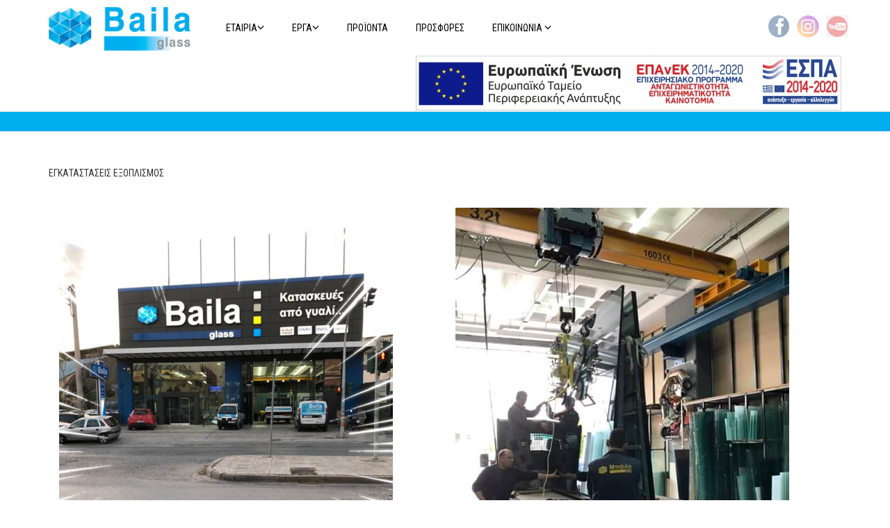

--- FILE ---
content_type: text/html; charset=utf-8
request_url: https://www.bailaglass.gr/index.php/%CE%B5%CE%B3%CE%BA%CE%B1%CF%84%CE%B1%CF%83%CF%84%CE%B1%CF%83%CE%B5%CE%B9%CF%83-%CE%B5%CE%BE%CE%BF%CF%80%CE%BB%CE%B9%CF%83%CE%BC%CE%BF%CF%83.html
body_size: 3669
content:
<!DOCTYPE html>
<html lang="el" dir="ltr">
<head>
<meta http-equiv="content-type" content="text/html; charset=utf-8" />
<base href="https://www.bailaglass.gr/index.php/%CE%B5%CE%B3%CE%BA%CE%B1%CF%84%CE%B1%CF%83%CF%84%CE%B1%CF%83%CE%B5%CE%B9%CF%83-%CE%B5%CE%BE%CE%BF%CF%80%CE%BB%CE%B9%CF%83%CE%BC%CE%BF%CF%83.html" />
	<meta name="author" content="Super User" />
	<meta name="generator" content="Joomla! - Open Source Content Management" />
	<title>ΕΓΚΑΤΑΣΤΑΣΕΙΣ ΕΞΟΠΛΙΣΜΟΣ</title>
	<link href="/templates/protostar/favicon.ico" rel="shortcut icon" type="image/vnd.microsoft.icon" />
	<link rel="stylesheet" type="text/css" href="/media/plg_jchoptimize/cache/css/a048232f18269c6521635d029d2f34c0_0.css" />
	
	<link href="https://www.bailaglass.gr/plugins/system/fmalertcookies/assets/css/bootstrap.min.css" rel="stylesheet" />
	<link href="https://www.bailaglass.gr/plugins/system/fmalertcookies/assets/css/custom.css" rel="stylesheet" />

	<meta name="viewport" content="width=device-width, initial-scale=1.0" />
	<meta name="Description" content="Σύγχρονη αντίληψη , υψηλά στάνταρ ποιότητας και άριστη γνώση των τεχνολογικών
εξελίξεων δίνουν στην εταιρεία Μπάιλα glass μία ξεχωριστή θέση στον τομέα των ειδικών κατασκευών .
Ανακαλύψτε όλα τα προϊόντα και τις κατασκευές μας στην ιστοσελίδα μας">

	
	<link href="https://fonts.googleapis.com/css?family=Roboto+Condensed&amp;subset=greek" rel="stylesheet">
		<link href="https://fonts.googleapis.com/css?family=Open+Sans:400,800&amp;subset=greek" rel="stylesheet">
		
<link rel="manifest" href="/manifest.json">
<link rel="icon" href="/images/favicon.png">
<style>
#product{
    width: 100%;
    height: 400px;
    padding-bottom: 50px;
    background:url(..//images/sliders/slider-6.jpg) fixed;
    background-position:center center;
    background-size: cover !important;
}

.navbar-default .navbar-nav > li.dropdown:hover > a, 
.navbar-default .navbar-nav > li.dropdown:hover > a:hover,
.navbar-default .navbar-nav > li.dropdown:hover > a:focus {
    background-color: rgb(231, 231, 231);
    color:black;
}
li.dropdown:hover > .dropdown-menu {
    display: block;
}

li.dropdown>a{
    
    color:#080808!important;
}
.navbar-toggle.in{
    display:block !important;
    float: left;
    width: 100%;
}

.footer a{
    
    color:white!important;
}

.footer h2{
    
        color:white!important;
}
#mapDiv{
    
    height:320px;
    width:100%;
}

#gtsubmit{   position: relative;
    top: -45px;
 left: 129px;
    
}
.product_title h1 {
    
    color:black!important;
}
</style>
</head>
<body>

		<nav class="navbar navbar-default navbar-fixed-top">
			<div class="container">
			
				<div class="navbar-header">
				  <button type="button" class="navbar-toggle collapsed" data-toggle="collapse" data-target="#navbar" aria-expanded="false" aria-controls="navbar">
					<span class="sr-only">Toggle navigation</span>
					<span class="icon-bar"></span>
					<span class="icon-bar"></span>
					<span class="icon-bar"></span>
				  </button>
				  <a class="navbar-brand" href="/index.php" data-toggle="tooltip" data-placement="bottom" title="Αρχική">
					<img src="/templates/protostar/images/baila-glass-logo.jpg" alt="logo baila" class="img-fluid"/></a>
				</div>
				
				<div id="navbar" class="navbar-collapse collapse">
				
					<ul class="nav navbar-nav">
					  
						<li class="dropdown">
							<a href="#" class="dropdown-toggle" data-toggle="dropdown" role="button" aria-haspopup="true" aria-expanded="false">ΕΤΑΙΡΙΑ<span class="glyphicon glyphicon-menu-down"></span></a>
							<ul class="dropdown-menu">
								<li><a href="/index.php/εταιρεια.html">ΛΙΓΑ ΛΟΓΙΑ</a></li>
							    <li><a href="/index.php/εγκαταστασεισ-εξοπλισμοσ.html">ΕΓΚΑΤΑΣΤΑΣΕΙΣ ΕΞΟΠΛΙΣΜΟΣ</a></li>
								<li><a href="/index.php/πιστοποιησεισ-iso.html">ΠΙΣΤΟΠΟΙΗΣΗ ISO</a></li>
                             
							</ul>
						</li>
						
						<li class="dropdown">
							<a href="/index.php/υπηρεσιεσ.html" class="dropdown-toggle" data-toggle="dropdown" role="button" aria-haspopup="true" aria-expanded="false">ΕΡΓΑ<span class="glyphicon glyphicon-menu-down"></span></a>
						<ul class="dropdown-menu">
														
			
							
					
						<li><a href="/index.php/βιτρινεσ">ΒΙΤΡΙΝΕΣ </a></li>
					
			
							
					
						<li><a href="/index.php/διαμορφωση-εσωτερικου-χωρου">ΔΙΑΜΟΡΦΩΣΗ ΧΩΡΟΥ</a></li>
					
			
							
					
						<li><a href="/index.php/ειδικεσ-κατασκευεσ">ΕΙΔΙΚΕΣ ΚΑΤΑΣΚΕΥΕΣ</a></li>
					
			
							
					
						<li><a href="/index.php/εξαρτηματα-κρυσταλλων">ΕΞΑΡΤΗΜΑΤΑ ΚΡΥΣΤΑΛΛΩΝ</a></li>
					
			
							
					
						<li><a href="/index.php/επενδυση-κουζινασ">ΕΠΕΝΔΥΣΗ ΚΟΥΖΙΝΑΣ</a></li>
					
			
							
					
						<li><a href="/index.php/καθρεπτεσ">ΚΑΘΡΕΠΤΕΣ</a></li>
					
			
							
					
						<li><a href="/index.php/μπανιο">ΚΑΜΠΙΝΕΣ ΜΠΑΝΙΟΥ</a></li>
					
			
							
					
						<li><a href="/index.php/στεγαστρα">ΣΤΕΓΑΣΤΡΑ</a></li>
					
			
							
					
						<li><a href="/index.php/στηθαια">ΣΤΗΘΑΙΑ</a></li>
					
			
								
              
		                             
							</ul>
						
						
						
						
						</li>
							<li class="dropdown">
							<a href="/index.php/προϊοντα.html" class="dropdown-toggle" data-toggle="dropdown" role="button" aria-haspopup="true" aria-expanded="false">ΠΡΟΪΟΝΤΑ</a>
							
						</li>
						
												
					
							<li class="dropdown">
							<a href="/index.php/προσφορεσ" class="dropdown-toggle" data-toggle="dropdown" role="button" aria-haspopup="true" aria-expanded="false">ΠΡΟΣΦΟΡΕΣ</a>
							
						</li>					  
						<li class="dropdown">
							<a href="#" class="dropdown-toggle" data-toggle="dropdown" role="button" aria-haspopup="true" aria-expanded="false">ΕΠΙΚΟΙΝΩΝΙΑ <span class="glyphicon glyphicon-menu-down"></span></a>
							<ul class="dropdown-menu">
								<li><a href="/index.php/επικοινωνια.html">ΣΤΟΙΧΕΙΑ ΕΠΚ</a></li>
							
							
							</ul>
						</li>
						


						
					</ul>
					
					<ul class="nav navbar-nav navbar-right">
					
					
						
					
					
					
						<li>
							<a href="https://www.facebook.com/Baila-Glass-1874898012745013" target="_blank" data-toggle="tooltip" data-placement="bottom" title="facebook" rel="noreferrer">
								<img src="/templates/protostar/images/social-fb.png" alt="facebook logo" class="img-fluid"/>
							</a>
						</li>
						
						<li>
							<a href="https://www.instagram.com/baila_glass/" target="_blank" data-toggle="tooltip" data-placement="bottom" title="instagram" rel="noreferrer">
								<img src="/templates/protostar/images/social-twitter.png" alt="instagram logo" class="img-fluid"/>
							</a>
						</li>
							<li>
							<a href="https://www.youtube.com/channel/UCKvx0inHzQ8Lvy7HK0iK4zQ" target="_blank" data-toggle="tooltip" data-placement="bottom" title="youtube" rel="noreferrer">
								<img src="/templates/protostar/images/social-yut.png" alt="youtube logo" class="img-fluid"/>
							</a>
						</li>	
					</ul>
				  
				</div>
				
			</div>
			
					<div class="container">							
							<a href="https://www.bailaglass.gr/%CE%9CME_WEB.pdf" target="_blank" data-toggle="tooltip" data-placement="bottom" title="espa" rel="noreferrer">
								<img src="/templates/protostar/images/espa.jpg" alt="espa logo" class="img-fluid1" style="float:right;"/>
 
							</a>
					</div>
		</nav>
				<div id="contact_img"> </div>
		<div class="product_title"> <h1><strong>ΕΓΚΑΤΑΣΤΑΣΕΙΣ ΕΞΟΠΛΙΣΜΟΣ </strong></h1></div>

							<div class="item-page" itemscope itemtype="https://schema.org/Article">
	<meta itemprop="inLanguage" content="en-GB" />
	
		
						
		
	
	
		
									<div itemprop="articleBody">
		<section id="product_2">
<div class="container">
<div class="row">
<p>ΕΓΚΑΤΑΣΤΑΣΕΙΣ ΕΞΟΠΛΙΣΜΟΣ</p>
<p> </p>
<div class="row-fluid">
<div class="col-xs-12 col-md-6"><img src="/images/egatastaseis_exoplismos/3.jpg" alt="" /></div>
<div class="col-xs-12 col-md-6"><img src="/images/egatastaseis_exoplismos/1.jpg" alt="" /></div>
</div>
<p> </p>
<div class="row-fluid">
<div class="col-xs-12 col-md-6"><img src="/images/egatastaseis_exoplismos/2.jpg" alt="" /></div>
<div class="col-xs-12 col-md-6"><img src="/images/egatastaseis_exoplismos/4.jpg" alt="" /></div>
</div>
</div>
</div>
</section> 	</div>

	
							</div>
		<div class="footer-wrap_pro">
	
					<div class="row footer">
				<div class="container">
				
					<div class="row">	
					
						<div class="col-sm-4 center" style="color:white;">
							<br/>
							<a style="color:white" href="/index.php">ΑΡΧΙΚΗ</a> &nbsp; / &nbsp; <a href="/index.php/εταιρεια">ΕΤΑΙΡΙΑ</a>
						</div>
						
						<div class="col-sm-4 center">
							<a class="footer-logo" href="/index.php" data-toggle="tooltip" data-placement="top" title="Αρχική">
								<img src="/templates/protostar/images/baila-glass-logo-white.jpg" alt="logo-bailaglass"/></a>
						</div>
						
						<div class="col-sm-4 center"  style="color:white;">
							<br/>
							<a href="/index.php/προϊοντα">ΠΡΟΪΟΝΤΑ</a> &nbsp; / &nbsp; <a href="/index.php/επικοινωνια">ΕΠΙΚΟΙΝΩΝΙΑ</a>
						</div>
						
					</div>
					<br/>
				
					<div class="row">
				
						<div class="col-md-3 col-sm-4 col-xs-6">
							<h2>ΒΙΤΡΙΝΕΣ</h2>
							
							<ul>
								<li><a href="/index.php/διαχωριστικα-χωρων">Διαχωριστικά</a></li>
								<li><a href="/index.php/πορτεσ">Πόρτες</a></li>
								<li><a href="/index.php/εξαρτηματα-κρυσταλλων">Εξαρτήματα</a></li>
							
							</ul>
						</div>
						<div class="col-md-3 col-sm-4 col-xs-6">
							<h2>ΚΑΤΑΣΚΕΥΕΣ</h2>
							
							<ul>
								<li><a href="/index.php/στηθαια">Στηθαία</a></li>
								<li><a href="/index.php/στεγαστρα">Στέγαστρα</a></li>
								<li><a href="/index.php/επενδυση-κουζινασ">Πλάτες Κουζίνας</a></li>
								
							</ul>
						</div>
						<div class="col-md-4 col-sm-4 col-xs-6">
							<h2>ΜΠΑΝΙΟ</h2>
							
							<ul>
								<li><a href="/index.php/συρομενεσ-ντουζιερεσ">Ντουζιέρες</a></li>
							    <li><a href="/index.php/καθρεπτεσ-μπανιου">Καθρέπτες</a></li>
							</ul>
						</div>
						
						
						
						<div class="col-md-2 col-sm-4 col-xs-6">
							<h2>EXTRAS</h2>
							
							<ul>
								<li><a href="#">Αντηλιακές Μεμβράνες</a></li>
								<li><a href="#">Ενεργειακά</a></li>
							</ul>
						</div>
					
					</div>
					
				</div>
			</div>
			
			<div class="row copyright center">
				<div class="container" style="color:white;">
					BAILA GLASS &copy; 2019. All Rights Reserved
					<br>
					Powered by <a style="color:white" href="http://www.anaweb.gr" target="_blank" rel="noreferrer">anaweb.gr - Your Internet Partner</a>
				</div>
			</div>
			
		</div>
		
	
		
				
	<script>
var _userway_config = {
account: 'MQpzSP6GfV'
};
 //jQuery('.userway.userway_p5').prop('title','Λειτουργίες Πρόσβασης ΑΜΕΑ');
 
 document.getElementsByClassName(".userway.userway_p5").title ='Λειτουργίες Πρόσβασης ΑΜΕΑ';
        
</script>
<script  src="https://cdn.userway.org/widget.js"></script><div class="cadre_alert_cookies" id="cadre_alert_cookies" style="opacity:1;text-align:right; margin:0px;"><div class="cadre_inner_alert_cookies" style="display: inline-block;width: 100%;margin:auto;max-width:100%;background-color: #ffffff;border: 0px solid #eeeeee;"><div class="cadre_inner_texte_alert_cookies" style="display: inline-block;padding:10px;color: #030000"><div class="cadre_texte "><p style="color: #003d68; position: absolute; margin: auto; left: 19%;">Συνεχίζοντας σε αυτό τον ιστότοπο αποδέχεστε την χρήση των cookies στη συσκευή σας όπως περιγράφεται στην πολιτική cookies</p></div><div class="cadre_bouton "><div class=" col-md-12 col-sm-6 btn_close" style="margin:0;text-align:center"><button onclick="CloseCadreAlertCookie();" style="color:#1a1a1a" class="btn btn-warning  popup-modal-dismiss">Αποδοχή</button></div></div></div></div></div><script>/*<![CDATA[*/var name = "fmalertcookies" + "=";var ca = document.cookie.split(";");var acceptCookie = false;for(var i=0; i<ca.length; i++) {var c = ca[i];while (c.charAt(0)==" ") c = c.substring(1);if (c.indexOf(name) == 0){ acceptCookie = true; document.getElementById("cadre_alert_cookies").style.display="none";}}var d = new Date();d.setTime(d.getTime() + (30*(24*60*60*1000)));var expires_cookie = "expires="+d.toUTCString();function CloseCadreAlertCookie(){document.getElementById('cadre_alert_cookies').style.display='none'; document.cookie='fmalertcookies=true; '+expires_cookie+'; path=/';}/*]]>*/</script><script src="/media/jui/js/jquery.min.js?ca08af23ffc8cd73f6d9d224847751a2"></script>
<script src="/media/jui/js/jquery-noconflict.js?ca08af23ffc8cd73f6d9d224847751a2"></script>
<script src="/media/jui/js/jquery-migrate.min.js?ca08af23ffc8cd73f6d9d224847751a2"></script>
<script src="/media/system/js/caption.js?ca08af23ffc8cd73f6d9d224847751a2"></script>
<script src="/media/jui/js/bootstrap.min.js?ca08af23ffc8cd73f6d9d224847751a2"></script>
<script src="/templates/protostar/js/jquery-3.2.1.js?ca08af23ffc8cd73f6d9d224847751a2"></script>
<script src="/templates/protostar/js/bootstrap.min.js?ca08af23ffc8cd73f6d9d224847751a2"></script>
<script src="/templates/protostar/js/jquery.lazy.min.js?ca08af23ffc8cd73f6d9d224847751a2"></script>
<script src="/templates/protostar/js/tikis.js?ca08af23ffc8cd73f6d9d224847751a2"></script>
<!--[if lt IE 9]>
<script src="/media/jui/js/html5.js?ca08af23ffc8cd73f6d9d224847751a2"></script>
<![endif]-->
<script>
jQuery(window).on('load',  function() {
				new JCaption('img.caption');
			});
</script>
</body>
</html>


--- FILE ---
content_type: application/javascript
request_url: https://www.bailaglass.gr/templates/protostar/js/tikis.js?ca08af23ffc8cd73f6d9d224847751a2
body_size: 50
content:
$( document ).ready(function() {
    
     jQuery('.userway.userway_p5').prop('title','Λειτουργίες Πρόσβασης ΑΜΕΑ');
        
    var platos=$( window ).width();
	console.log(platos);
	$("#xartisf").width(platos);
	
	

        $('.fill').lazy();
        jQuery('.userway.userway_p5').prop('title','Λειτουργίες Πρόσβασης ΑΜΕΑ');
        
  /*$('#contact-form').hide();
$('#onoma').replaceWith($('#jform_contact_name'))
$('#jform_contact_name').attr("placeholder", "Όνομα/νυμο");

$('#email').replaceWith($('#jform_contact_email'))
$('#jform_contact_email').attr("placeholder", "E-mail");

$('#minima').replaceWith($('#jform_contact_message'))
$('#gtcaptcha').replaceWith($('#jform_captcha'))*/
//$('#myform').replaceWith($('#contact-form'));
});